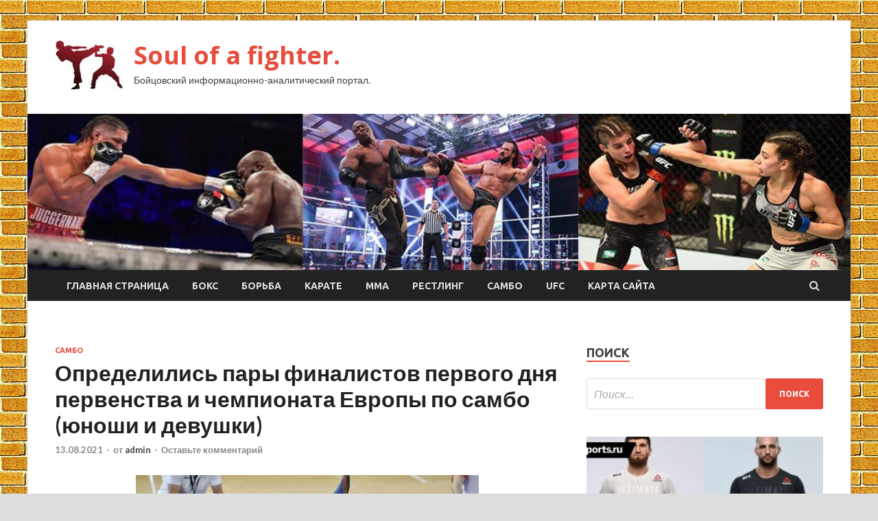

--- FILE ---
content_type: text/html; charset=UTF-8
request_url: https://qcysound.ru/sambo/opredelilis-pary-finalistov-pervogo-dnia-pervenstva-i-chempionata-evropy-po-sambo-unoshi-i-devyshki.html
body_size: 61541
content:
<!DOCTYPE html>
<html lang="ru-RU">
<head>
<meta charset="UTF-8">
<meta name="viewport" content="width=device-width, initial-scale=1">
<link rel="profile" href="http://gmpg.org/xfn/11">

<title>Определились пары финалистов первого дня первенства и чемпионата Европы по самбо (юноши и  девушки) &#8212; Soul of a fighter.</title>
<meta name='robots' content='max-image-preview:large' />
<link rel='dns-prefetch' href='//fonts.googleapis.com' />
<link rel="alternate" title="oEmbed (JSON)" type="application/json+oembed" href="https://qcysound.ru/wp-json/oembed/1.0/embed?url=https%3A%2F%2Fqcysound.ru%2Fsambo%2Fopredelilis-pary-finalistov-pervogo-dnia-pervenstva-i-chempionata-evropy-po-sambo-unoshi-i-devyshki.html" />
<link rel="alternate" title="oEmbed (XML)" type="text/xml+oembed" href="https://qcysound.ru/wp-json/oembed/1.0/embed?url=https%3A%2F%2Fqcysound.ru%2Fsambo%2Fopredelilis-pary-finalistov-pervogo-dnia-pervenstva-i-chempionata-evropy-po-sambo-unoshi-i-devyshki.html&#038;format=xml" />
<style id='wp-img-auto-sizes-contain-inline-css' type='text/css'>
img:is([sizes=auto i],[sizes^="auto," i]){contain-intrinsic-size:3000px 1500px}
/*# sourceURL=wp-img-auto-sizes-contain-inline-css */
</style>
<style id='wp-block-library-inline-css' type='text/css'>
:root{--wp-block-synced-color:#7a00df;--wp-block-synced-color--rgb:122,0,223;--wp-bound-block-color:var(--wp-block-synced-color);--wp-editor-canvas-background:#ddd;--wp-admin-theme-color:#007cba;--wp-admin-theme-color--rgb:0,124,186;--wp-admin-theme-color-darker-10:#006ba1;--wp-admin-theme-color-darker-10--rgb:0,107,160.5;--wp-admin-theme-color-darker-20:#005a87;--wp-admin-theme-color-darker-20--rgb:0,90,135;--wp-admin-border-width-focus:2px}@media (min-resolution:192dpi){:root{--wp-admin-border-width-focus:1.5px}}.wp-element-button{cursor:pointer}:root .has-very-light-gray-background-color{background-color:#eee}:root .has-very-dark-gray-background-color{background-color:#313131}:root .has-very-light-gray-color{color:#eee}:root .has-very-dark-gray-color{color:#313131}:root .has-vivid-green-cyan-to-vivid-cyan-blue-gradient-background{background:linear-gradient(135deg,#00d084,#0693e3)}:root .has-purple-crush-gradient-background{background:linear-gradient(135deg,#34e2e4,#4721fb 50%,#ab1dfe)}:root .has-hazy-dawn-gradient-background{background:linear-gradient(135deg,#faaca8,#dad0ec)}:root .has-subdued-olive-gradient-background{background:linear-gradient(135deg,#fafae1,#67a671)}:root .has-atomic-cream-gradient-background{background:linear-gradient(135deg,#fdd79a,#004a59)}:root .has-nightshade-gradient-background{background:linear-gradient(135deg,#330968,#31cdcf)}:root .has-midnight-gradient-background{background:linear-gradient(135deg,#020381,#2874fc)}:root{--wp--preset--font-size--normal:16px;--wp--preset--font-size--huge:42px}.has-regular-font-size{font-size:1em}.has-larger-font-size{font-size:2.625em}.has-normal-font-size{font-size:var(--wp--preset--font-size--normal)}.has-huge-font-size{font-size:var(--wp--preset--font-size--huge)}.has-text-align-center{text-align:center}.has-text-align-left{text-align:left}.has-text-align-right{text-align:right}.has-fit-text{white-space:nowrap!important}#end-resizable-editor-section{display:none}.aligncenter{clear:both}.items-justified-left{justify-content:flex-start}.items-justified-center{justify-content:center}.items-justified-right{justify-content:flex-end}.items-justified-space-between{justify-content:space-between}.screen-reader-text{border:0;clip-path:inset(50%);height:1px;margin:-1px;overflow:hidden;padding:0;position:absolute;width:1px;word-wrap:normal!important}.screen-reader-text:focus{background-color:#ddd;clip-path:none;color:#444;display:block;font-size:1em;height:auto;left:5px;line-height:normal;padding:15px 23px 14px;text-decoration:none;top:5px;width:auto;z-index:100000}html :where(.has-border-color){border-style:solid}html :where([style*=border-top-color]){border-top-style:solid}html :where([style*=border-right-color]){border-right-style:solid}html :where([style*=border-bottom-color]){border-bottom-style:solid}html :where([style*=border-left-color]){border-left-style:solid}html :where([style*=border-width]){border-style:solid}html :where([style*=border-top-width]){border-top-style:solid}html :where([style*=border-right-width]){border-right-style:solid}html :where([style*=border-bottom-width]){border-bottom-style:solid}html :where([style*=border-left-width]){border-left-style:solid}html :where(img[class*=wp-image-]){height:auto;max-width:100%}:where(figure){margin:0 0 1em}html :where(.is-position-sticky){--wp-admin--admin-bar--position-offset:var(--wp-admin--admin-bar--height,0px)}@media screen and (max-width:600px){html :where(.is-position-sticky){--wp-admin--admin-bar--position-offset:0px}}

/*# sourceURL=wp-block-library-inline-css */
</style><style id='global-styles-inline-css' type='text/css'>
:root{--wp--preset--aspect-ratio--square: 1;--wp--preset--aspect-ratio--4-3: 4/3;--wp--preset--aspect-ratio--3-4: 3/4;--wp--preset--aspect-ratio--3-2: 3/2;--wp--preset--aspect-ratio--2-3: 2/3;--wp--preset--aspect-ratio--16-9: 16/9;--wp--preset--aspect-ratio--9-16: 9/16;--wp--preset--color--black: #000000;--wp--preset--color--cyan-bluish-gray: #abb8c3;--wp--preset--color--white: #ffffff;--wp--preset--color--pale-pink: #f78da7;--wp--preset--color--vivid-red: #cf2e2e;--wp--preset--color--luminous-vivid-orange: #ff6900;--wp--preset--color--luminous-vivid-amber: #fcb900;--wp--preset--color--light-green-cyan: #7bdcb5;--wp--preset--color--vivid-green-cyan: #00d084;--wp--preset--color--pale-cyan-blue: #8ed1fc;--wp--preset--color--vivid-cyan-blue: #0693e3;--wp--preset--color--vivid-purple: #9b51e0;--wp--preset--gradient--vivid-cyan-blue-to-vivid-purple: linear-gradient(135deg,rgb(6,147,227) 0%,rgb(155,81,224) 100%);--wp--preset--gradient--light-green-cyan-to-vivid-green-cyan: linear-gradient(135deg,rgb(122,220,180) 0%,rgb(0,208,130) 100%);--wp--preset--gradient--luminous-vivid-amber-to-luminous-vivid-orange: linear-gradient(135deg,rgb(252,185,0) 0%,rgb(255,105,0) 100%);--wp--preset--gradient--luminous-vivid-orange-to-vivid-red: linear-gradient(135deg,rgb(255,105,0) 0%,rgb(207,46,46) 100%);--wp--preset--gradient--very-light-gray-to-cyan-bluish-gray: linear-gradient(135deg,rgb(238,238,238) 0%,rgb(169,184,195) 100%);--wp--preset--gradient--cool-to-warm-spectrum: linear-gradient(135deg,rgb(74,234,220) 0%,rgb(151,120,209) 20%,rgb(207,42,186) 40%,rgb(238,44,130) 60%,rgb(251,105,98) 80%,rgb(254,248,76) 100%);--wp--preset--gradient--blush-light-purple: linear-gradient(135deg,rgb(255,206,236) 0%,rgb(152,150,240) 100%);--wp--preset--gradient--blush-bordeaux: linear-gradient(135deg,rgb(254,205,165) 0%,rgb(254,45,45) 50%,rgb(107,0,62) 100%);--wp--preset--gradient--luminous-dusk: linear-gradient(135deg,rgb(255,203,112) 0%,rgb(199,81,192) 50%,rgb(65,88,208) 100%);--wp--preset--gradient--pale-ocean: linear-gradient(135deg,rgb(255,245,203) 0%,rgb(182,227,212) 50%,rgb(51,167,181) 100%);--wp--preset--gradient--electric-grass: linear-gradient(135deg,rgb(202,248,128) 0%,rgb(113,206,126) 100%);--wp--preset--gradient--midnight: linear-gradient(135deg,rgb(2,3,129) 0%,rgb(40,116,252) 100%);--wp--preset--font-size--small: 13px;--wp--preset--font-size--medium: 20px;--wp--preset--font-size--large: 36px;--wp--preset--font-size--x-large: 42px;--wp--preset--spacing--20: 0.44rem;--wp--preset--spacing--30: 0.67rem;--wp--preset--spacing--40: 1rem;--wp--preset--spacing--50: 1.5rem;--wp--preset--spacing--60: 2.25rem;--wp--preset--spacing--70: 3.38rem;--wp--preset--spacing--80: 5.06rem;--wp--preset--shadow--natural: 6px 6px 9px rgba(0, 0, 0, 0.2);--wp--preset--shadow--deep: 12px 12px 50px rgba(0, 0, 0, 0.4);--wp--preset--shadow--sharp: 6px 6px 0px rgba(0, 0, 0, 0.2);--wp--preset--shadow--outlined: 6px 6px 0px -3px rgb(255, 255, 255), 6px 6px rgb(0, 0, 0);--wp--preset--shadow--crisp: 6px 6px 0px rgb(0, 0, 0);}:where(.is-layout-flex){gap: 0.5em;}:where(.is-layout-grid){gap: 0.5em;}body .is-layout-flex{display: flex;}.is-layout-flex{flex-wrap: wrap;align-items: center;}.is-layout-flex > :is(*, div){margin: 0;}body .is-layout-grid{display: grid;}.is-layout-grid > :is(*, div){margin: 0;}:where(.wp-block-columns.is-layout-flex){gap: 2em;}:where(.wp-block-columns.is-layout-grid){gap: 2em;}:where(.wp-block-post-template.is-layout-flex){gap: 1.25em;}:where(.wp-block-post-template.is-layout-grid){gap: 1.25em;}.has-black-color{color: var(--wp--preset--color--black) !important;}.has-cyan-bluish-gray-color{color: var(--wp--preset--color--cyan-bluish-gray) !important;}.has-white-color{color: var(--wp--preset--color--white) !important;}.has-pale-pink-color{color: var(--wp--preset--color--pale-pink) !important;}.has-vivid-red-color{color: var(--wp--preset--color--vivid-red) !important;}.has-luminous-vivid-orange-color{color: var(--wp--preset--color--luminous-vivid-orange) !important;}.has-luminous-vivid-amber-color{color: var(--wp--preset--color--luminous-vivid-amber) !important;}.has-light-green-cyan-color{color: var(--wp--preset--color--light-green-cyan) !important;}.has-vivid-green-cyan-color{color: var(--wp--preset--color--vivid-green-cyan) !important;}.has-pale-cyan-blue-color{color: var(--wp--preset--color--pale-cyan-blue) !important;}.has-vivid-cyan-blue-color{color: var(--wp--preset--color--vivid-cyan-blue) !important;}.has-vivid-purple-color{color: var(--wp--preset--color--vivid-purple) !important;}.has-black-background-color{background-color: var(--wp--preset--color--black) !important;}.has-cyan-bluish-gray-background-color{background-color: var(--wp--preset--color--cyan-bluish-gray) !important;}.has-white-background-color{background-color: var(--wp--preset--color--white) !important;}.has-pale-pink-background-color{background-color: var(--wp--preset--color--pale-pink) !important;}.has-vivid-red-background-color{background-color: var(--wp--preset--color--vivid-red) !important;}.has-luminous-vivid-orange-background-color{background-color: var(--wp--preset--color--luminous-vivid-orange) !important;}.has-luminous-vivid-amber-background-color{background-color: var(--wp--preset--color--luminous-vivid-amber) !important;}.has-light-green-cyan-background-color{background-color: var(--wp--preset--color--light-green-cyan) !important;}.has-vivid-green-cyan-background-color{background-color: var(--wp--preset--color--vivid-green-cyan) !important;}.has-pale-cyan-blue-background-color{background-color: var(--wp--preset--color--pale-cyan-blue) !important;}.has-vivid-cyan-blue-background-color{background-color: var(--wp--preset--color--vivid-cyan-blue) !important;}.has-vivid-purple-background-color{background-color: var(--wp--preset--color--vivid-purple) !important;}.has-black-border-color{border-color: var(--wp--preset--color--black) !important;}.has-cyan-bluish-gray-border-color{border-color: var(--wp--preset--color--cyan-bluish-gray) !important;}.has-white-border-color{border-color: var(--wp--preset--color--white) !important;}.has-pale-pink-border-color{border-color: var(--wp--preset--color--pale-pink) !important;}.has-vivid-red-border-color{border-color: var(--wp--preset--color--vivid-red) !important;}.has-luminous-vivid-orange-border-color{border-color: var(--wp--preset--color--luminous-vivid-orange) !important;}.has-luminous-vivid-amber-border-color{border-color: var(--wp--preset--color--luminous-vivid-amber) !important;}.has-light-green-cyan-border-color{border-color: var(--wp--preset--color--light-green-cyan) !important;}.has-vivid-green-cyan-border-color{border-color: var(--wp--preset--color--vivid-green-cyan) !important;}.has-pale-cyan-blue-border-color{border-color: var(--wp--preset--color--pale-cyan-blue) !important;}.has-vivid-cyan-blue-border-color{border-color: var(--wp--preset--color--vivid-cyan-blue) !important;}.has-vivid-purple-border-color{border-color: var(--wp--preset--color--vivid-purple) !important;}.has-vivid-cyan-blue-to-vivid-purple-gradient-background{background: var(--wp--preset--gradient--vivid-cyan-blue-to-vivid-purple) !important;}.has-light-green-cyan-to-vivid-green-cyan-gradient-background{background: var(--wp--preset--gradient--light-green-cyan-to-vivid-green-cyan) !important;}.has-luminous-vivid-amber-to-luminous-vivid-orange-gradient-background{background: var(--wp--preset--gradient--luminous-vivid-amber-to-luminous-vivid-orange) !important;}.has-luminous-vivid-orange-to-vivid-red-gradient-background{background: var(--wp--preset--gradient--luminous-vivid-orange-to-vivid-red) !important;}.has-very-light-gray-to-cyan-bluish-gray-gradient-background{background: var(--wp--preset--gradient--very-light-gray-to-cyan-bluish-gray) !important;}.has-cool-to-warm-spectrum-gradient-background{background: var(--wp--preset--gradient--cool-to-warm-spectrum) !important;}.has-blush-light-purple-gradient-background{background: var(--wp--preset--gradient--blush-light-purple) !important;}.has-blush-bordeaux-gradient-background{background: var(--wp--preset--gradient--blush-bordeaux) !important;}.has-luminous-dusk-gradient-background{background: var(--wp--preset--gradient--luminous-dusk) !important;}.has-pale-ocean-gradient-background{background: var(--wp--preset--gradient--pale-ocean) !important;}.has-electric-grass-gradient-background{background: var(--wp--preset--gradient--electric-grass) !important;}.has-midnight-gradient-background{background: var(--wp--preset--gradient--midnight) !important;}.has-small-font-size{font-size: var(--wp--preset--font-size--small) !important;}.has-medium-font-size{font-size: var(--wp--preset--font-size--medium) !important;}.has-large-font-size{font-size: var(--wp--preset--font-size--large) !important;}.has-x-large-font-size{font-size: var(--wp--preset--font-size--x-large) !important;}
/*# sourceURL=global-styles-inline-css */
</style>

<style id='classic-theme-styles-inline-css' type='text/css'>
/*! This file is auto-generated */
.wp-block-button__link{color:#fff;background-color:#32373c;border-radius:9999px;box-shadow:none;text-decoration:none;padding:calc(.667em + 2px) calc(1.333em + 2px);font-size:1.125em}.wp-block-file__button{background:#32373c;color:#fff;text-decoration:none}
/*# sourceURL=/wp-includes/css/classic-themes.min.css */
</style>
<link rel='stylesheet' id='hitmag-style-css' href='https://qcysound.ru/wp-content/themes/hitmag/style.css' type='text/css' media='all' />
<link rel='stylesheet' id='jquery-flexslider-css' href='https://qcysound.ru/wp-content/themes/hitmag/css/flexslider.css' type='text/css' media='screen' />
<link rel='stylesheet' id='jquery-magnific-popup-css' href='https://qcysound.ru/wp-content/themes/hitmag/css/magnific-popup.css' type='text/css' media='all' />
<script type="text/javascript" src="https://qcysound.ru/wp-includes/js/jquery/jquery.min.js" id="jquery-core-js"></script>
<script type="text/javascript" src="https://qcysound.ru/wp-includes/js/jquery/jquery-migrate.min.js" id="jquery-migrate-js"></script>
<script type="text/javascript" id="wp-disable-css-lazy-load-js-extra">
/* <![CDATA[ */
var WpDisableAsyncLinks = {"wp-disable-font-awesome":"https://qcysound.ru/wp-content/themes/hitmag/css/font-awesome.min.css","wp-disable-google-fonts":"//fonts.googleapis.com/css?family=Ubuntu:400,500,700|Lato:400,700,400italic,700italic|Open%20Sans:400,400italic,700&subset=latin,latin-ext"};
//# sourceURL=wp-disable-css-lazy-load-js-extra
/* ]]> */
</script>
<script type="text/javascript" src="https://qcysound.ru/wp-content/plugins/wp-disable/js/css-lazy-load.min.js" id="wp-disable-css-lazy-load-js"></script>
<link rel="canonical" href="https://qcysound.ru/sambo/opredelilis-pary-finalistov-pervogo-dnia-pervenstva-i-chempionata-evropy-po-sambo-unoshi-i-devyshki.html" />
<link rel="pingback" href="https://qcysound.ru/xmlrpc.php">
<meta name="description" content="      Определились пары финалистов первого дня молодежного первенства Европы по самбо (юноши, девушки).     ">
<style type="text/css" id="custom-background-css">
body.custom-background { background-image: url("https://qcysound.ru/wp-content/uploads/2021/07/kirpich.jpg"); background-position: left top; background-size: auto; background-repeat: repeat; background-attachment: scroll; }
</style>
	<link rel="icon" href="https://qcysound.ru/wp-content/uploads/2021/07/boyeviye_iskusstva-150x150.jpg" sizes="32x32" />
<link rel="icon" href="https://qcysound.ru/wp-content/uploads/2021/07/boyeviye_iskusstva-e1627365618181.jpg" sizes="192x192" />
<link rel="apple-touch-icon" href="https://qcysound.ru/wp-content/uploads/2021/07/boyeviye_iskusstva-e1627365618181.jpg" />
<meta name="msapplication-TileImage" content="https://qcysound.ru/wp-content/uploads/2021/07/boyeviye_iskusstva-e1627365618181.jpg" />
<link rel="alternate" type="application/rss+xml" title="RSS" href="https://qcysound.ru/rsslatest.xml" /></head>

<body class="wp-singular post-template-default single single-post postid-2427 single-format-standard custom-background wp-custom-logo wp-theme-hitmag th-right-sidebar">

<div id="page" class="site hitmag-wrapper">
	<a class="skip-link screen-reader-text" href="#content">Перейти к содержимому</a>

	<header id="masthead" class="site-header" role="banner">
		
		
		<div class="header-main-area">
			<div class="hm-container">
			<div class="site-branding">
				<div class="site-branding-content">
					<div class="hm-logo">
						<a href="https://qcysound.ru/" class="custom-logo-link" rel="home"><img width="100" height="74" src="https://qcysound.ru/wp-content/uploads/2021/07/boyeviye_iskusstva-e1627365618181.jpg" class="custom-logo" alt="Soul of a fighter." decoding="async" /></a>					</div><!-- .hm-logo -->

					<div class="hm-site-title">
													<p class="site-title"><a href="https://qcysound.ru/" rel="home">Soul of a fighter.</a></p>
													<p class="site-description">Бойцовский информационно-аналитический портал.</p>
											</div><!-- .hm-site-title -->
				</div><!-- .site-branding-content -->
			</div><!-- .site-branding -->

						</div><!-- .hm-container -->
		</div><!-- .header-main-area -->

		<div class="hm-header-image"><img src="https://qcysound.ru/wp-content/uploads/2021/07/soul_fight_croped.jpg" height="199" width="1046" alt="" /></div>
		<div class="hm-nav-container">
			<nav id="site-navigation" class="main-navigation" role="navigation">
				<div class="hm-container">
				<div class="menu-glavnoe-menyu-container"><ul id="primary-menu" class="menu"><li id="menu-item-16" class="menu-item menu-item-type-custom menu-item-object-custom menu-item-home menu-item-16"><a href="http://qcysound.ru/">Главная страница</a></li>
<li id="menu-item-83" class="menu-item menu-item-type-taxonomy menu-item-object-category menu-item-83"><a href="https://qcysound.ru/category/boks">Бокс</a></li>
<li id="menu-item-80" class="menu-item menu-item-type-taxonomy menu-item-object-category menu-item-80"><a href="https://qcysound.ru/category/borba">Борьба</a></li>
<li id="menu-item-85" class="menu-item menu-item-type-taxonomy menu-item-object-category menu-item-85"><a href="https://qcysound.ru/category/karate">Карате</a></li>
<li id="menu-item-81" class="menu-item menu-item-type-taxonomy menu-item-object-category menu-item-81"><a href="https://qcysound.ru/category/mma">MMA</a></li>
<li id="menu-item-86" class="menu-item menu-item-type-taxonomy menu-item-object-category menu-item-86"><a href="https://qcysound.ru/category/restling">Рестлинг</a></li>
<li id="menu-item-84" class="menu-item menu-item-type-taxonomy menu-item-object-category current-post-ancestor current-menu-parent current-post-parent menu-item-84"><a href="https://qcysound.ru/category/sambo">Самбо</a></li>
<li id="menu-item-82" class="menu-item menu-item-type-taxonomy menu-item-object-category menu-item-82"><a href="https://qcysound.ru/category/ufc">UFC</a></li>
<li id="menu-item-1438" class="menu-item menu-item-type-post_type menu-item-object-page menu-item-1438"><a href="https://qcysound.ru/karta-sajta">Карта сайта</a></li>
</ul></div>
									<div class="hm-search-button-icon"></div>
					<div class="hm-search-box-container">
						<div class="hm-search-box">
							<form role="search" method="get" class="search-form" action="https://qcysound.ru/">
				<label>
					<span class="screen-reader-text">Найти:</span>
					<input type="search" class="search-field" placeholder="Поиск&hellip;" value="" name="s" />
				</label>
				<input type="submit" class="search-submit" value="Поиск" />
			</form>						</div><!-- th-search-box -->
					</div><!-- .th-search-box-container -->
								</div><!-- .hm-container -->
			</nav><!-- #site-navigation -->
			<a href="#" class="navbutton" id="main-nav-button">Главное меню</a>
			<div class="responsive-mainnav"></div>
		</div><!-- .hm-nav-container -->

		
	</header><!-- #masthead -->

	<div id="content" class="site-content">
		<div class="hm-container">

	<div id="primary" class="content-area">
		<main id="main" class="site-main" role="main">

		
<article id="post-2427" class="hitmag-single post-2427 post type-post status-publish format-standard has-post-thumbnail hentry category-sambo">
	<header class="entry-header">
		<div class="cat-links"><a href="https://qcysound.ru/category/sambo" rel="category tag">Самбо</a></div><h1 class="entry-title">Определились пары финалистов первого дня первенства и чемпионата Европы по самбо (юноши и  девушки)</h1>		<div class="entry-meta">
			<span class="posted-on"><a href="https://qcysound.ru/sambo/opredelilis-pary-finalistov-pervogo-dnia-pervenstva-i-chempionata-evropy-po-sambo-unoshi-i-devyshki.html" rel="bookmark"><time class="entry-date published updated" datetime="2021-08-13T22:40:08+03:00">13.08.2021</time></a></span><span class="meta-sep"> - </span><span class="byline"> от <span class="author vcard"><a class="url fn n" href="https://qcysound.ru/author/admin">admin</a></span></span><span class="meta-sep"> - </span><span class="comments-link"><a href="https://qcysound.ru/sambo/opredelilis-pary-finalistov-pervogo-dnia-pervenstva-i-chempionata-evropy-po-sambo-unoshi-i-devyshki.html#respond">Оставьте комментарий</a></span>		</div><!-- .entry-meta -->
		
	</header><!-- .entry-header -->
	
	

	<div class="entry-content">
		<p><img decoding="async" alt="
                            
                                Определились пары финалистов первого дня первенства и чемпионата Европы по самбо (юноши и  девушки)
    

                            
                        " src="/wp-content/uploads/2021/08/opredelilis-pary-finalistov-pervogo-dnja-pervenstva-i-chempionata-evropy-po-sambo-junoshi-i-devushki-665d3a1.jpg" class="aligncenter" />   </p>
<p>Определились пары финалистов первого дня молодежного первенства Европы по самбо (юноши, девушки).   </p>
<p><b>Юноши:</b></p>
<p>53 кг – IVANASHVILI Giorgi &amp; BABYCH Maksim (UKR)</p>
<p>58 кг – VISKOV Nazar (UKR)&nbsp;&amp;&nbsp;KUSAINOV Aiat (RUS)</p>
<p>64 кг – SABAYEV Nikiel (ISR)&nbsp;&amp;&nbsp;NIKULIN Sergei (RUS)</p>
<p>71 кг – SHAROMOV Artur (RUS)&nbsp;&amp;&nbsp;IRGANASHVILI Valeri (GEO)&nbsp;</p>
<p>79 кг – <span id="more-2427"></span>DZAGANISHVILI Beka (GEO)&nbsp;&amp;&nbsp;PAPSHUOV Aznaur (RUS)</p>
<p>88 кг &#8212; MISHUNIN Akim (RUS)&nbsp;&amp;&nbsp;BOLDYRIEV Oleksii (UKR)</p>
<p>98 кг &#8212; KROHMALOV Roman (UKR)&nbsp;&amp;&nbsp;ARUTINIAN Davit (GEO)</p>
<p>+98 кг &#8212; KOPILASHVILI Giga (GEO)&nbsp;&amp;&nbsp;HALAKA Oleksii (UKR)</p>
<p><img decoding="async" alt="
                            
                                Определились пары финалистов первого дня первенства и чемпионата Европы по самбо (юноши и  девушки)
    

                            
                        " src="/wp-content/uploads/2021/08/opredelilis-pary-finalistov-pervogo-dnja-pervenstva-i-chempionata-evropy-po-sambo-junoshi-i-devushki-9c460fc.jpg" class="aligncenter" /></p>
</p>
<p><b>Девушки:</b></p>
<p>47 кг – SYKISH Anastasia (UKR) &amp; ALEKHINA Alena (RUS)&nbsp;</p>
<p>50 кг – VOLOSHYUNIUK Yana (UKR)&nbsp;&amp;&nbsp;TSIBROVA Sofia (RUS)</p>
<p>54 кг – BURACHKOVA Palina (BLR)&nbsp;&amp;&nbsp;PISKOVETS Diana (RUS)</p>
<p>59 кг – BORDINSKYKH Sofiia (UKR)&nbsp; DZYUMAEVA Iana (RUS)</p>
<p>65 кг – SELEZNOVA Marija (LAT)&nbsp;&amp;&nbsp;KALENYCHENKO Anhelina (UKR)</p>
<p>72 кг &#8212; ANDRIETS Sofia (RUS)&nbsp;&amp;&nbsp;KOVALYOV Eliizabeth (ISR)</p>
<p>80 кг &#8212; GORDIC Ivana (SRB)&nbsp;&amp;&nbsp;RECHKALOVA Daria (RUS)</p>
<p>+80 кг &#8212; BIELIKOVA Marharyta (UKR)&nbsp;&amp;&nbsp;LINKUTE Laura (LTU)</p>
<p><img decoding="async" alt="
                            
                                Определились пары финалистов первого дня первенства и чемпионата Европы по самбо (юноши и  девушки)
    

                            
                        " src="/wp-content/uploads/2021/08/opredelilis-pary-finalistov-pervogo-dnja-pervenstva-i-chempionata-evropy-po-sambo-junoshi-i-devushki-79da53a.jpg" class="aligncenter" /></p>
<h5>Фотографии:</h5>
<p>                                                                                                            <img decoding="async" alt="
                            
                                Определились пары финалистов первого дня первенства и чемпионата Европы по самбо (юноши и  девушки)
    

                            
                        " src="/wp-content/uploads/2021/08/opredelilis-pary-finalistov-pervogo-dnja-pervenstva-i-chempionata-evropy-po-sambo-junoshi-i-devushki-356619d.jpg" class="aligncenter" />                                                                                                                                                                  <img decoding="async" alt="
                            
                                Определились пары финалистов первого дня первенства и чемпионата Европы по самбо (юноши и  девушки)
    

                            
                        " src="/wp-content/uploads/2021/08/opredelilis-pary-finalistov-pervogo-dnja-pervenstva-i-chempionata-evropy-po-sambo-junoshi-i-devushki-5dcf1b0.jpg" class="aligncenter" />                                                                                                                                                                  <img decoding="async" alt="
                            
                                Определились пары финалистов первого дня первенства и чемпионата Европы по самбо (юноши и  девушки)
    

                            
                        " src="/wp-content/uploads/2021/08/opredelilis-pary-finalistov-pervogo-dnja-pervenstva-i-chempionata-evropy-po-sambo-junoshi-i-devushki-2fbeff9.jpg" class="aligncenter" />                                                                                                                                                                  <img decoding="async" alt="
                            
                                Определились пары финалистов первого дня первенства и чемпионата Европы по самбо (юноши и  девушки)
    

                            
                        " src="/wp-content/uploads/2021/08/opredelilis-pary-finalistov-pervogo-dnja-pervenstva-i-chempionata-evropy-po-sambo-junoshi-i-devushki-29fcc1f.jpg" class="aligncenter" />                                                                                                                                                                  <img decoding="async" alt="
                            
                                Определились пары финалистов первого дня первенства и чемпионата Европы по самбо (юноши и  девушки)
    

                            
                        " src="/wp-content/uploads/2021/08/opredelilis-pary-finalistov-pervogo-dnja-pervenstva-i-chempionata-evropy-po-sambo-junoshi-i-devushki-6ce7283.jpg" class="aligncenter" />                                                                                                                                                                                                    Ссылка на соревнование в календаре                                              <b class="date">24—30 мая</b>                         Чемпионат и первенство Европы                         <b class="location">Республика Кипр, Лимассол</b></p>
<p> <a href="http://www.sambo.ru/press/news/2021/8273/" rel="nofollow noopener" target="_blank"> sambo.ru</a> </p>
	</div><!-- .entry-content -->

	<footer class="entry-footer">
			</footer><!-- .entry-footer -->
</article><!-- #post-## -->

    <div class="hm-related-posts">
    
    <div class="wt-container">
        <h4 class="widget-title">Похожие записи</h4>
    </div>

    <div class="hmrp-container">

        
                <div class="hm-rel-post">
                    <a href="https://qcysound.ru/sambo/skonchalsia-vydaushiisia-trener-po-sambo-kerei-koishybek.html" rel="bookmark" title="Скончался выдающийся тренер по самбо Керей Койшыбек">
                        <img width="348" height="215" src="https://qcysound.ru/wp-content/uploads/2021/08/skonchalsja-vydajushhijsja-trener-po-sambo-kerej-kojshybek-b01bc75-348x215.png" class="attachment-hitmag-grid size-hitmag-grid wp-post-image" alt="" decoding="async" fetchpriority="high" />                    </a>
                    <h3 class="post-title">
                        <a href="https://qcysound.ru/sambo/skonchalsia-vydaushiisia-trener-po-sambo-kerei-koishybek.html" rel="bookmark" title="Скончался выдающийся тренер по самбо Керей Койшыбек">
                            Скончался выдающийся тренер по самбо Керей Койшыбек                        </a>
                    </h3>
                    <p class="hms-meta"><time class="entry-date published updated" datetime="2021-08-24T17:40:04+03:00">24.08.2021</time></p>
                </div>
            
            
                <div class="hm-rel-post">
                    <a href="https://qcysound.ru/sambo/samboniada-v-sochi-s-ychastnikami-centra-adaptivnoe-sambo.html" rel="bookmark" title="Самбониада в Сочи с участниками центра &#171;Адаптивное Самбо&#187;">
                        <img width="348" height="215" src="https://qcysound.ru/wp-content/uploads/2021/08/samboniada-v-sochi-s-uchastnikami-centra-adaptivnoe-sambo-ef67485-348x215.jpg" class="attachment-hitmag-grid size-hitmag-grid wp-post-image" alt="" decoding="async" />                    </a>
                    <h3 class="post-title">
                        <a href="https://qcysound.ru/sambo/samboniada-v-sochi-s-ychastnikami-centra-adaptivnoe-sambo.html" rel="bookmark" title="Самбониада в Сочи с участниками центра &#171;Адаптивное Самбо&#187;">
                            Самбониада в Сочи с участниками центра &#171;Адаптивное Самбо&#187;                        </a>
                    </h3>
                    <p class="hms-meta"><time class="entry-date published updated" datetime="2021-08-24T17:40:03+03:00">24.08.2021</time></p>
                </div>
            
            
                <div class="hm-rel-post">
                    <a href="https://qcysound.ru/sambo/otkrytyi-tyrnir-po-sambo-sredi-vospitannikov-detskih-domov-i-kadetskih-korpysov-proshel-v-moskve.html" rel="bookmark" title="Открытый турнир по самбо среди воспитанников детских домов и кадетских корпусов прошел в Москве">
                        <img width="348" height="215" src="https://qcysound.ru/wp-content/uploads/2021/08/otkrytyj-turnir-po-sambo-sredi-vospitannikov-detskih-domov-i-kadetskih-korpusov-proshel-v-moskve-ab00558-348x215.jpg" class="attachment-hitmag-grid size-hitmag-grid wp-post-image" alt="" decoding="async" />                    </a>
                    <h3 class="post-title">
                        <a href="https://qcysound.ru/sambo/otkrytyi-tyrnir-po-sambo-sredi-vospitannikov-detskih-domov-i-kadetskih-korpysov-proshel-v-moskve.html" rel="bookmark" title="Открытый турнир по самбо среди воспитанников детских домов и кадетских корпусов прошел в Москве">
                            Открытый турнир по самбо среди воспитанников детских домов и кадетских корпусов прошел в Москве                        </a>
                    </h3>
                    <p class="hms-meta"><time class="entry-date published updated" datetime="2021-08-24T10:40:05+03:00">24.08.2021</time></p>
                </div>
            
            
    </div>
    </div>

    
	<nav class="navigation post-navigation" aria-label="Записи">
		<h2 class="screen-reader-text">Навигация по записям</h2>
		<div class="nav-links"><div class="nav-previous"><a href="https://qcysound.ru/sambo/do-konca-2023-goda-v-krasnodare-poiavitsia-dvorec-sambo.html" rel="prev"><span class="meta-nav" aria-hidden="true">Предыдущая статья</span> <span class="post-title">До конца 2023 года в Краснодаре появится Дворец самбо</span></a></div><div class="nav-next"><a href="https://qcysound.ru/borba/priamaia-transliaciia-boks-kydyhov-djons-dacik-elbaev-tarasov-taison-smotret-onlain.html" rel="next"><span class="meta-nav" aria-hidden="true">Следующая статья</span> <span class="post-title">Прямая трансляция бокс Кудухов &#8212; Джонс, Дацик &#8212; Эльбаев, Тарасов &#8212; Тайсон. Смотреть онлайн</span></a></div></div>
	</nav><div class="hm-authorbox">

    <div class="hm-author-img">
        <img alt='' src='https://secure.gravatar.com/avatar/5fdb85cac86e45de2473cae2fb150b8501f466c267d3d07ed0727a97153d5b64?s=100&#038;d=mm&#038;r=g' srcset='https://secure.gravatar.com/avatar/5fdb85cac86e45de2473cae2fb150b8501f466c267d3d07ed0727a97153d5b64?s=200&#038;d=mm&#038;r=g 2x' class='avatar avatar-100 photo' height='100' width='100' loading='lazy' decoding='async'/>    </div>

    <div class="hm-author-content">
        <h4 class="author-name">О admin</h4>
        <p class="author-description"></p>
        <a class="author-posts-link" href="https://qcysound.ru/author/admin" title="admin">
            Посмотреть все записи автора admin &rarr;        </a>
    </div>

</div>
		</main><!-- #main -->
	</div><!-- #primary -->

<p></p>


<aside id="secondary" class="widget-area" role="complementary">
	<section id="search-3" class="widget widget_search"><h4 class="widget-title">Поиск</h4><form role="search" method="get" class="search-form" action="https://qcysound.ru/">
				<label>
					<span class="screen-reader-text">Найти:</span>
					<input type="search" class="search-field" placeholder="Поиск&hellip;" value="" name="s" />
				</label>
				<input type="submit" class="search-submit" value="Поиск" />
			</form></section><section id="hitmag_dual_category_posts-2" class="widget widget_hitmag_dual_category_posts">		<!-- Category 1 -->
		<div class="hm-dualc-left">
			
                                                                    
                        <div class="hmbd-post">
                                                            <a href="https://qcysound.ru/ufc/boi-mejdy-ankalaevym-i-ozdemirom-perenesen-on-proidet-v-karde-ufc-267.html" title="Бой между Анкалаевым и Оздемиром перенесен. Он пройдет в карде UFC 267"><img width="348" height="215" src="https://qcysound.ru/wp-content/uploads/2021/08/boj-mezhdu-ankalaevym-i-ozdemirom-perenesen-on-projdet-v-karde-ufc-267-d43b395-348x215.jpg" class="attachment-hitmag-grid size-hitmag-grid wp-post-image" alt="" decoding="async" loading="lazy" /></a>
                            
                            <div class="cat-links"><a href="https://qcysound.ru/category/ufc" rel="category tag">UFC</a></div>
                            <h3 class="hmb-entry-title"><a href="https://qcysound.ru/ufc/boi-mejdy-ankalaevym-i-ozdemirom-perenesen-on-proidet-v-karde-ufc-267.html" rel="bookmark">Бой между Анкалаевым и Оздемиром перенесен. Он пройдет в карде UFC 267</a></h3>						

                            <div class="hmb-entry-meta">
                                <span class="posted-on"><a href="https://qcysound.ru/ufc/boi-mejdy-ankalaevym-i-ozdemirom-perenesen-on-proidet-v-karde-ufc-267.html" rel="bookmark"><time class="entry-date published updated" datetime="2021-08-24T14:40:05+03:00">24.08.2021</time></a></span><span class="meta-sep"> - </span><span class="byline"> от <span class="author vcard"><a class="url fn n" href="https://qcysound.ru/author/admin">admin</a></span></span><span class="meta-sep"> - </span><span class="comments-link"><a href="https://qcysound.ru/ufc/boi-mejdy-ankalaevym-i-ozdemirom-perenesen-on-proidet-v-karde-ufc-267.html#respond">Оставьте комментарий</a></span>                            </div><!-- .entry-meta -->

                            <div class="hmb-entry-summary"><p>Поединок между полутяжеловесами UFC Волканом Оздемиром и Магомедом Анкалаевым перенесен. Изначально он должен был пройти 4 сентября, но теперь состоится 30 октября в Абу-Даби в рамках карда турнира UFC 267. &hellip; </p>
</div>
                        </div><!-- .hmbd-post -->

                                                                                                    <div class="hms-post">
                                                            <div class="hms-thumb">
                                    <a href="https://qcysound.ru/ufc/promorolik-boia-verhoven-overim.html" rel="bookmark" title="Проморолик боя Верховен – Оверим">	
                                        <img width="135" height="93" src="https://qcysound.ru/wp-content/uploads/2021/08/promorolik-boja-verhoven-overim-511a6b8-135x93.jpg" class="attachment-hitmag-thumbnail size-hitmag-thumbnail wp-post-image" alt="" decoding="async" loading="lazy" />                                    </a>
                                </div>
                                                        <div class="hms-details">
                                <h3 class="hms-title"><a href="https://qcysound.ru/ufc/promorolik-boia-verhoven-overim.html" rel="bookmark">Проморолик боя Верховен – Оверим</a></h3>                                <p class="hms-meta"><time class="entry-date published updated" datetime="2021-08-24T14:40:04+03:00">24.08.2021</time></p>
                            </div>
                        </div>
                                                                                                    <div class="hms-post">
                                                            <div class="hms-thumb">
                                    <a href="https://qcysound.ru/ufc/siril-gan-lychshii-tiajeloves-v-mma-priamo-seichas-soobshaet-habib.html" rel="bookmark" title="«Сирил Ган – лучший тяжеловес в ММА прямо сейчас», сообщает Хабиб">	
                                        <img width="135" height="93" src="https://qcysound.ru/wp-content/uploads/2021/08/siril-gan-luchshij-tjazheloves-v-mma-prjamo-sejchas-soobshhaet-habib-a6e61aa-135x93.jpg" class="attachment-hitmag-thumbnail size-hitmag-thumbnail wp-post-image" alt="" decoding="async" loading="lazy" />                                    </a>
                                </div>
                                                        <div class="hms-details">
                                <h3 class="hms-title"><a href="https://qcysound.ru/ufc/siril-gan-lychshii-tiajeloves-v-mma-priamo-seichas-soobshaet-habib.html" rel="bookmark">«Сирил Ган – лучший тяжеловес в ММА прямо сейчас», сообщает Хабиб</a></h3>                                <p class="hms-meta"><time class="entry-date published updated" datetime="2021-08-24T14:40:03+03:00">24.08.2021</time></p>
                            </div>
                        </div>
                                                                                                    <div class="hms-post">
                                                            <div class="hms-thumb">
                                    <a href="https://qcysound.ru/ufc/prikonchy-ego-kak-nastoiashii-ohotnik-soobshaet-djeik-pol-pro-boi-s-vydli.html" rel="bookmark" title="«Прикончу его, как настоящий охотник», сообщает Джейк Пол про бой с Вудли">	
                                        <img width="135" height="93" src="https://qcysound.ru/wp-content/uploads/2021/08/prikonchu-ego-kak-nastojashhij-ohotnik-soobshhaet-dzhejk-pol-pro-boj-s-vudli-8275a31-135x93.jpg" class="attachment-hitmag-thumbnail size-hitmag-thumbnail wp-post-image" alt="" decoding="async" loading="lazy" />                                    </a>
                                </div>
                                                        <div class="hms-details">
                                <h3 class="hms-title"><a href="https://qcysound.ru/ufc/prikonchy-ego-kak-nastoiashii-ohotnik-soobshaet-djeik-pol-pro-boi-s-vydli.html" rel="bookmark">«Прикончу его, как настоящий охотник», сообщает Джейк Пол про бой с Вудли</a></h3>                                <p class="hms-meta"><time class="entry-date published updated" datetime="2021-08-24T07:40:04+03:00">24.08.2021</time></p>
                            </div>
                        </div>
                                                                                                    <div class="hms-post">
                                                            <div class="hms-thumb">
                                    <a href="https://qcysound.ru/ufc/mahachev-dal-prognoz-na-boi-oliveira-pore-i-geidji-chendler.html" rel="bookmark" title="Махачев дал прогноз на бои Оливейра – Порье и Гейджи – Чендлер">	
                                        <img width="135" height="93" src="https://qcysound.ru/wp-content/uploads/2021/08/mahachev-dal-prognoz-na-boi-olivejra-pore-i-gejdzhi-chendler-7859633-135x93.jpg" class="attachment-hitmag-thumbnail size-hitmag-thumbnail wp-post-image" alt="" decoding="async" loading="lazy" />                                    </a>
                                </div>
                                                        <div class="hms-details">
                                <h3 class="hms-title"><a href="https://qcysound.ru/ufc/mahachev-dal-prognoz-na-boi-oliveira-pore-i-geidji-chendler.html" rel="bookmark">Махачев дал прогноз на бои Оливейра – Порье и Гейджи – Чендлер</a></h3>                                <p class="hms-meta"><time class="entry-date published updated" datetime="2021-08-24T07:40:03+03:00">24.08.2021</time></p>
                            </div>
                        </div>
                                                                                                    <div class="hms-post">
                                                            <div class="hms-thumb">
                                    <a href="https://qcysound.ru/ufc/neit-diaz-pro-vtoroi-boi-s-konorom-nachalo-ery-syperboev-floid-sestry-pol-utybery-po-vsemy-miry-ne-blagodarite.html" rel="bookmark" title="Нейт Диаз про второй бой с Конором: «Начало эры супербоев. Флойд, сестры Пол, ютуберы по всему миру – не благодарите»">	
                                        <img width="135" height="93" src="https://qcysound.ru/wp-content/uploads/2021/08/nejt-diaz-pro-vtoroj-boj-s-konorom-nachalo-ery-superboev-flojd-sestry-pol-jutubery-po-vsemu-miru-ne-blagodarite-a135834-135x93.jpg" class="attachment-hitmag-thumbnail size-hitmag-thumbnail wp-post-image" alt="" decoding="async" loading="lazy" />                                    </a>
                                </div>
                                                        <div class="hms-details">
                                <h3 class="hms-title"><a href="https://qcysound.ru/ufc/neit-diaz-pro-vtoroi-boi-s-konorom-nachalo-ery-syperboev-floid-sestry-pol-utybery-po-vsemy-miry-ne-blagodarite.html" rel="bookmark">Нейт Диаз про второй бой с Конором: «Начало эры супербоев. Флойд, сестры Пол, ютуберы по всему миру – не благодарите»</a></h3>                                <p class="hms-meta"><time class="entry-date published updated" datetime="2021-08-24T07:40:02+03:00">24.08.2021</time></p>
                            </div>
                        </div>
                                                                                    
		</div><!-- .hm-dualc-left -->


		<!-- Category 2 -->

		<div class="hm-dualc-right">
			
							
                            
                    <div class="hmbd-post">
                                                    <a href="https://qcysound.ru/restling/wwe-monday-night-raw-23-08-2021.html" title="WWE Monday Night RAW 23.08.2021"><img width="348" height="215" src="https://qcysound.ru/wp-content/uploads/2021/08/wwe-monday-night-raw-23082021-6ad52af-348x215.jpg" class="attachment-hitmag-grid size-hitmag-grid wp-post-image" alt="" decoding="async" loading="lazy" /></a>
                        
                        <div class="cat-links"><a href="https://qcysound.ru/category/restling" rel="category tag">Рестлинг</a></div>
                        <h3 class="hmb-entry-title"><a href="https://qcysound.ru/restling/wwe-monday-night-raw-23-08-2021.html" rel="bookmark">WWE Monday Night RAW 23.08.2021</a></h3>						
                        
                        <div class="hmb-entry-meta">
                                <span class="posted-on"><a href="https://qcysound.ru/restling/wwe-monday-night-raw-23-08-2021.html" rel="bookmark"><time class="entry-date published updated" datetime="2021-08-24T16:40:03+03:00">24.08.2021</time></a></span><span class="meta-sep"> - </span><span class="byline"> от <span class="author vcard"><a class="url fn n" href="https://qcysound.ru/author/admin">admin</a></span></span><span class="meta-sep"> - </span><span class="comments-link"><a href="https://qcysound.ru/restling/wwe-monday-night-raw-23-08-2021.html#respond">Оставьте комментарий</a></span>                        </div><!-- .entry-meta -->
                        <div class="hmb-entry-summary"><p>чемпион США Дэмиан Прист победил чемпиона WWE Бобби Лэшли (с МВП) по дисквалификации; чемпион США Дэмиан Прист и Дрю МакИнтайр победили чемпиона WWE Бобби Лэшли (с МВП) и Шеймуса; Кэррион &hellip; </p>
</div>
                    </div><!-- .hmdb-post -->
                    
                                                                    
                    <div class="hms-post">
                                                    <div class="hms-thumb">
                                <a href="https://qcysound.ru/restling/istoriia-adama-koyla-v-nxt-podoshla-k-koncy.html" rel="bookmark" title="История Адама Коула в NXT подошла к концу">	
                                    <img width="135" height="93" src="https://qcysound.ru/wp-content/uploads/2021/08/istorija-adama-koula-v-nxt-podoshla-k-koncu-fb982d0-135x93.png" class="attachment-hitmag-thumbnail size-hitmag-thumbnail wp-post-image" alt="" decoding="async" loading="lazy" />                                </a>
                            </div>
                                                <div class="hms-details">
                            <h3 class="hms-title"><a href="https://qcysound.ru/restling/istoriia-adama-koyla-v-nxt-podoshla-k-koncy.html" rel="bookmark">История Адама Коула в NXT подошла к концу</a></h3>                            <p class="hms-meta"><time class="entry-date published updated" datetime="2021-08-24T09:40:02+03:00">24.08.2021</time></p>
                        </div>
                    </div>

                                                                    
                    <div class="hms-post">
                                                    <div class="hms-thumb">
                                <a href="https://qcysound.ru/restling/statys-bekki-linch-i-sashi-benks.html" rel="bookmark" title="Статус Бэкки Линч и Саши Бэнкс">	
                                    <img width="135" height="93" src="https://qcysound.ru/wp-content/uploads/2021/08/status-bekki-linch-i-sashi-benks-9908ef1-135x93.png" class="attachment-hitmag-thumbnail size-hitmag-thumbnail wp-post-image" alt="" decoding="async" loading="lazy" />                                </a>
                            </div>
                                                <div class="hms-details">
                            <h3 class="hms-title"><a href="https://qcysound.ru/restling/statys-bekki-linch-i-sashi-benks.html" rel="bookmark">Статус Бэкки Линч и Саши Бэнкс</a></h3>                            <p class="hms-meta"><time class="entry-date published updated" datetime="2021-08-24T02:40:03+03:00">24.08.2021</time></p>
                        </div>
                    </div>

                                                                    
                    <div class="hms-post">
                                                    <div class="hms-thumb">
                                <a href="https://qcysound.ru/restling/reiting-aew-rampage-ot-20-08-2021.html" rel="bookmark" title="Рейтинг AEW Rampage от 20.08.2021">	
                                    <img width="135" height="93" src="https://qcysound.ru/wp-content/uploads/2021/08/rejting-aew-rampage-ot-20082021-0c342c4-135x93.jpg" class="attachment-hitmag-thumbnail size-hitmag-thumbnail wp-post-image" alt="" decoding="async" loading="lazy" />                                </a>
                            </div>
                                                <div class="hms-details">
                            <h3 class="hms-title"><a href="https://qcysound.ru/restling/reiting-aew-rampage-ot-20-08-2021.html" rel="bookmark">Рейтинг AEW Rampage от 20.08.2021</a></h3>                            <p class="hms-meta"><time class="entry-date published updated" datetime="2021-08-24T02:40:02+03:00">24.08.2021</time></p>
                        </div>
                    </div>

                                                                    
                    <div class="hms-post">
                                                    <div class="hms-thumb">
                                <a href="https://qcysound.ru/restling/mnojestvo-titylnyh-smen-na-nxt-takeover-36.html" rel="bookmark" title="Множество титульных смен на NXT TakeOver 36">	
                                    <img width="135" height="93" src="https://qcysound.ru/wp-content/uploads/2021/08/mnozhestvo-titulnyh-smen-na-nxt-takeover-36-233927d-135x93.png" class="attachment-hitmag-thumbnail size-hitmag-thumbnail wp-post-image" alt="" decoding="async" loading="lazy" />                                </a>
                            </div>
                                                <div class="hms-details">
                            <h3 class="hms-title"><a href="https://qcysound.ru/restling/mnojestvo-titylnyh-smen-na-nxt-takeover-36.html" rel="bookmark">Множество титульных смен на NXT TakeOver 36</a></h3>                            <p class="hms-meta"><time class="entry-date published updated" datetime="2021-08-23T19:40:03+03:00">23.08.2021</time></p>
                        </div>
                    </div>

                                                                    
                    <div class="hms-post">
                                                    <div class="hms-thumb">
                                <a href="https://qcysound.ru/restling/statys-djona-siny-v-wwe.html" rel="bookmark" title="Статус Джона Сины в WWE">	
                                    <img width="135" height="93" src="https://qcysound.ru/wp-content/uploads/2021/08/status-dzhona-siny-v-wwe-962be72-135x93.jpg" class="attachment-hitmag-thumbnail size-hitmag-thumbnail wp-post-image" alt="" decoding="async" loading="lazy" />                                </a>
                            </div>
                                                <div class="hms-details">
                            <h3 class="hms-title"><a href="https://qcysound.ru/restling/statys-djona-siny-v-wwe.html" rel="bookmark">Статус Джона Сины в WWE</a></h3>                            <p class="hms-meta"><time class="entry-date published updated" datetime="2021-08-23T19:40:02+03:00">23.08.2021</time></p>
                        </div>
                    </div>

                                                                                
		</div><!--.hm-dualc-right-->


</section>
		<section id="recent-posts-3" class="widget widget_recent_entries">
		<h4 class="widget-title">Последние записи</h4>
		<ul>
											<li>
					<a href="https://qcysound.ru/sambo/skonchalsia-vydaushiisia-trener-po-sambo-kerei-koishybek.html">Скончался выдающийся тренер по самбо Керей Койшыбек</a>
									</li>
											<li>
					<a href="https://qcysound.ru/sambo/samboniada-v-sochi-s-ychastnikami-centra-adaptivnoe-sambo.html">Самбониада в Сочи с участниками центра &#171;Адаптивное Самбо&#187;</a>
									</li>
											<li>
					<a href="https://qcysound.ru/restling/wwe-monday-night-raw-23-08-2021.html">WWE Monday Night RAW 23.08.2021</a>
									</li>
											<li>
					<a href="https://qcysound.ru/boks/boi-teofimo-lopesa-i-djordja-kembososa-planiryetsia-na-5-oktiabria.html">Бой Теофимо Лопеса и Джорджа Кэмбососа планируется на 5 октября</a>
									</li>
											<li>
					<a href="https://qcysound.ru/boks/mir-boksa-vyigral-torgi-na-boi-alekseia-egorova-i-arsena-gylamiriana.html">Мир Бокса выиграл торги на бой Алексея Егорова и Арсена Гуламиряна</a>
									</li>
					</ul>

		</section></aside><!-- #secondary -->	</div><!-- .hm-container -->
	</div><!-- #content -->

	<footer id="colophon" class="site-footer" role="contentinfo">
		<div class="hm-container">
			<div class="footer-widget-area">
				<div class="footer-sidebar" role="complementary">
					<aside id="custom_html-2" class="widget_text widget widget_custom_html"><div class="textwidget custom-html-widget"><p><noindex> <font size="1"><br>
	На сайте могут быть опубликованы материалы 18+! <br>
При цитировании ссылка на источник обязательна.<br>
	</font><br>
</noindex></p></div></aside>				</div><!-- .footer-sidebar -->
		
				<div class="footer-sidebar" role="complementary">
					<aside id="custom_html-3" class="widget_text widget widget_custom_html"><div class="textwidget custom-html-widget"><noindex>
<!--LiveInternet counter--><a href="https://www.liveinternet.ru/click"
target="_blank"><img id="licnt53AE" width="88" height="31" style="border:0" 
title="LiveInternet: показано число просмотров за 24 часа, посетителей за 24 часа и за сегодня"
src="[data-uri]"
alt=""/></a><script>(function(d,s){d.getElementById("licnt53AE").src=
"https://counter.yadro.ru/hit?t20.11;r"+escape(d.referrer)+
((typeof(s)=="undefined")?"":";s"+s.width+"*"+s.height+"*"+
(s.colorDepth?s.colorDepth:s.pixelDepth))+";u"+escape(d.URL)+
";h"+escape(d.title.substring(0,150))+";"+Math.random()})
(document,screen)</script><!--/LiveInternet-->
</noindex></div></aside>				</div><!-- .footer-sidebar -->		

				<div class="footer-sidebar" role="complementary">
					<aside id="custom_html-4" class="widget_text widget widget_custom_html"><div class="textwidget custom-html-widget"><p><noindex><font size="1"><br>
	Все материалы на данном сайте взяты из открытых источников и предоставляются исключительно в ознакомительных целях. Права на материалы принадлежат их владельцам. Администрация сайта ответственности за содержание материала не несет. Если Вы обнаружили на нашем сайте материалы, которые нарушают авторские права, принадлежащие Вам, Вашей компании или организации, пожалуйста, сообщите нам.<br>
	</font><br>
</noindex></p></div></aside>				</div><!-- .footer-sidebar -->			
			</div><!-- .footer-widget-area -->
		</div><!-- .hm-container -->

		<div class="site-info">
			<div class="hm-container">
				<div class="site-info-owner">
					Авторские права &#169; 2026 <a href="https://qcysound.ru/" title="Soul of a fighter." >Soul of a fighter.</a>.				</div>			
				<div class="site-info-designer">
					
					<span class="sep">  </span>
					
					<span class="sep">  </span>
					
				</div>
			</div><!-- .hm-container -->
		</div><!-- .site-info -->
	</footer><!-- #colophon -->
</div><!-- #page -->


<script type="text/javascript">
<!--
var _acic={dataProvider:10};(function(){var e=document.createElement("script");e.type="text/javascript";e.async=true;e.src="https://www.acint.net/aci.js";var t=document.getElementsByTagName("script")[0];t.parentNode.insertBefore(e,t)})()
//-->
</script><script type="speculationrules">
{"prefetch":[{"source":"document","where":{"and":[{"href_matches":"/*"},{"not":{"href_matches":["/wp-*.php","/wp-admin/*","/wp-content/uploads/*","/wp-content/*","/wp-content/plugins/*","/wp-content/themes/hitmag/*","/*\\?(.+)"]}},{"not":{"selector_matches":"a[rel~=\"nofollow\"]"}},{"not":{"selector_matches":".no-prefetch, .no-prefetch a"}}]},"eagerness":"conservative"}]}
</script>
<script type="text/javascript" src="https://qcysound.ru/wp-content/themes/hitmag/js/navigation.js" id="hitmag-navigation-js"></script>
<script type="text/javascript" src="https://qcysound.ru/wp-content/themes/hitmag/js/skip-link-focus-fix.js" id="hitmag-skip-link-focus-fix-js"></script>
<script type="text/javascript" src="https://qcysound.ru/wp-content/themes/hitmag/js/jquery.flexslider-min.js" id="jquery-flexslider-js"></script>
<script type="text/javascript" src="https://qcysound.ru/wp-content/themes/hitmag/js/scripts.js" id="hitmag-scripts-js"></script>
<script type="text/javascript" src="https://qcysound.ru/wp-content/themes/hitmag/js/jquery.magnific-popup.min.js" id="jquery-magnific-popup-js"></script>
</body>
</html>